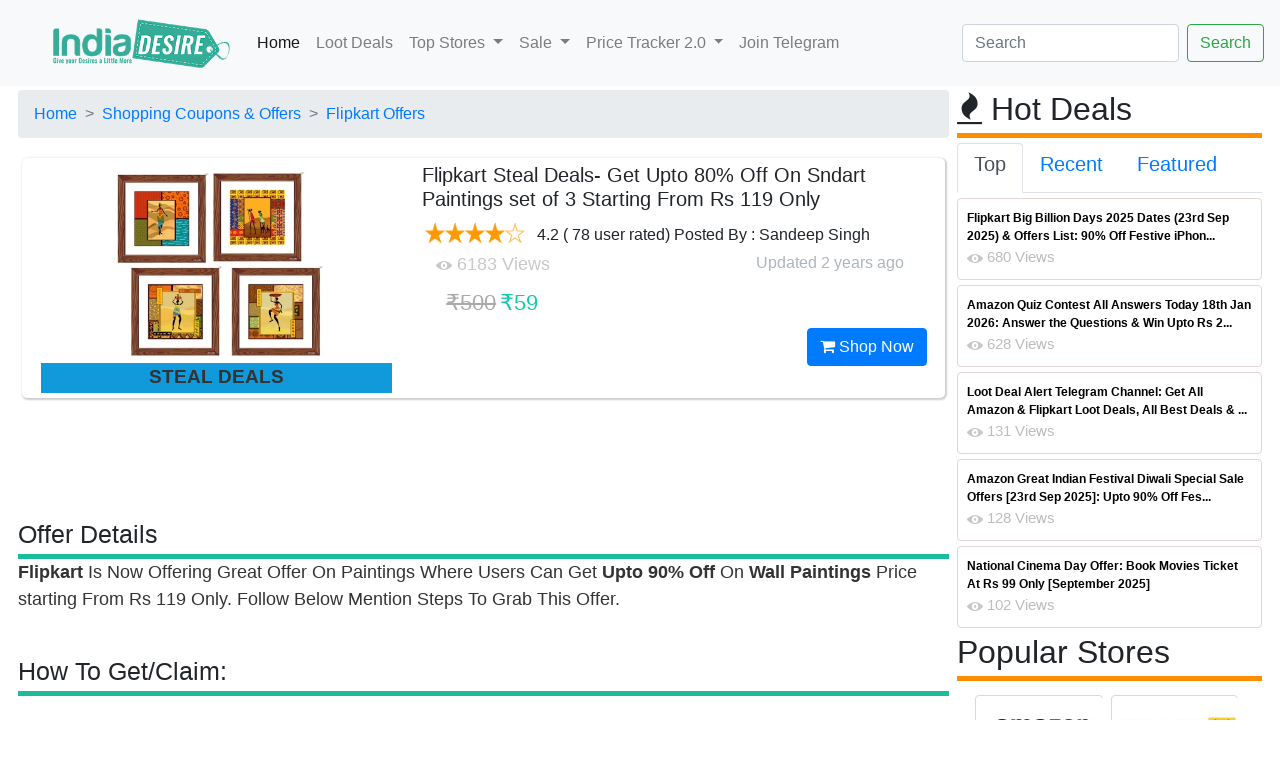

--- FILE ---
content_type: text/html; charset=utf-8
request_url: https://indiadesire.com/flipkart-steal-deal-get-upto-95-off-on-destudio-paintings-17798/
body_size: 78811
content:


<!doctype html>

<html lang="en" xmlns="http://www.w3.org/1999/xhtml" xmlns:og="http://ogp.me/ns#" xmlns:fb="http://ogp.me/ns/fb#">

<head id="Head1"><link rel="dns-prefetch" href="https://cdnjs.cloudflare.com/" /><link rel="dns-prefetch" href="https://cdn.jsdelivr.net/" /><link rel="dns-prefetch" href="https://fonts.googleapis.com/" /><link rel="dns-prefetch" href="https://assets.indiadesire.com/" /><meta name="viewport" content="width=device-width, initial-scale=1.0" /><meta property="fb:app_id" content="157448067752868" /><meta name="language" content="English" /><meta http-equiv="Access-Control-Allow-Origin" content="*" /><meta http-equiv="content-language" content="en" /><meta name="alexaVerifyID" content="2j-kC38THc7lhbb-husyLojx3X0" /><meta name="charset" content="utf-8" /><meta http-equiv="content-Type" content="text/html; charset=UTF-8" /><meta name="msvalidate.01" content="9437E213653B32F38FC972B1683347ED" /><link rel="stylesheet" href="https://cdnjs.cloudflare.com/ajax/libs/font-awesome/4.7.0/css/font-awesome.min.css" async="" defer="" /><link rel="stylesheet" href="https://indiadesire.com/assets/owl.carousel.min.css" async="" defer="" /><link rel="stylesheet" href="https://indiadesire.com/assets/bootstrap.min.css" async="" defer="" /><link rel="stylesheet" href="https://assets.indiadesire.com/assets/owl.theme.default.min.css" async="" defer="" />

	<script type="application/ld+json">
{
  "@context": "https://schema.org",
  "@type": "WebSite",
  "url": "https://indiadesire.com/",
  "name" : "India Desire",
  "potentialAction": {
    "@type": "SearchAction",
    "target": "https://indiadesire.com/search?q={search_term_string}",
    "query-input": "required name=search_term_string"
  }
}
</script>
<script>
			function validateForm() {
					const input = document.getElementById("q").value;
					const regex = /<\/?script[^>]*>/gi; // Simple regex to detect <script> tags

					if (regex.test(input)) {
							alert("Invalid input detected!");
							return false;
					}

					return true;
			}
	</script>

 <script type="application/ld+json">
    {
      "@context": "https://schema.org",
      "@type": "Organization",
      "url": "https://indiadesire.com",
      "logo": "https://assets.indiadesire.com/images/idlogo.jpg",
       "contactPoint" : [{
    "@type" : "ContactPoint",
    "telephone" : "+91-9532443000",
    "contactType" : "customer service",
    "areaServed" : "IN",
    "availableLanguage" : [
      "English",
      "Hindi"
    ]
  }],
  "sameAs" : [
    "https://www.facebook.com/indiasdesire",
    "https://twitter.com/IndiaDesire",
    "https://plus.google.com/+Indiadesireofficials",
    "https://www.linkedin.com/company/india-desire"
  ]
    }
    </script>

<script type="module">
import 'https://cdn.jsdelivr.net/npm/@pwabuilder/pwaupdate';

const el = document.createElement('pwa-update');
document.body.appendChild(el);

</script>

<link href="https://fonts.googleapis.com/css?family=Ubuntu" rel="stylesheet" type="text/css" defer="" async="" /><link href="/assets/indiadesire.css" rel="stylesheet" type="text/css" defer="" async="" /><title>
	Flipkart Steal Deals- Get Upto 80% Off On Sndart Paintings set of 3 Starting From Rs 119 Only 
</title><link href="https://assets.indiadesire.com/indiadesire.xml" rel="search" title="indiadesire.com" type="application/opensearchdescription+xml" />

<!-- Copy the <script> tag into your own page(s) for the snow effect. That is all! (No CSS etc. is needed)
<script src="https://indiadesire.com/snowstorm-min.js"></script>
 -->


<link rel="apple-touch-icon" sizes="180x180" href="https://assets.indiadesire.com/icons/apple-touch-icon.png" /><link rel="icon" type="image/png" sizes="192x192" href="https://assets.indiadesire.com/icons/android-chrome-192x192.png" /><link rel="icon" type="image/png" sizes="32x32" href="https://assets.indiadesire.com/icons/favicon-32x32.png" /><link rel="icon" type="image/png" sizes="16x16" href="https://assets.indiadesire.com/icons/favicon-16x16.png" /><link rel="manifest" href="https://indiadesire.com/manifest.json" /><meta name="msapplication-TileColor" content="#0AC597" /><meta name="msapplication-TileImage" content="https://assets.indiadesire.com/icons/ms-icon-144x144.png" /><meta name="theme-color" content="#0AC597" />

<script src="https://cdn.jsdelivr.net/npm/chart.js"></script>
<!-- End Facebook Pixel Code -->
<!-- Global site tag (gtag.js) - Google Analytics-->
<script async src="https://www.googletagmanager.com/gtag/js?id=G-XC42C7ZL5K"></script>
<script>
  window.dataLayer = window.dataLayer || [];
  function gtag(){dataLayer.push(arguments);}
  gtag('js', new Date());

  gtag('config', 'G-XC42C7ZL5K');
</script>
<!-- Meta Pixel Code -->
<script>
  !function(f,b,e,v,n,t,s)
  {if(f.fbq)return;n=f.fbq=function(){n.callMethod?
  n.callMethod.apply(n,arguments):n.queue.push(arguments)};
  if(!f._fbq)f._fbq=n;n.push=n;n.loaded=!0;n.version='2.0';
  n.queue=[];t=b.createElement(e);t.async=!0;
  t.src=v;s=b.getElementsByTagName(e)[0];
  s.parentNode.insertBefore(t,s)}(window, document,'script',
  'https://connect.facebook.net/en_US/fbevents.js');
  fbq('init', '208006415207552');
  fbq('track', 'PageView');
</script>
<noscript><img height="1" width="1" style="display:none"
  src="https://www.facebook.com/tr?id=208006415207552&ev=PageView&noscript=1"
/></noscript>
<!-- End Meta Pixel Code -->
<script type="module">
  import { initializeApp } from "https://www.gstatic.com/firebasejs/11.7.1/firebase-app.js";
  import { getMessaging, getToken, onMessage } from "https://www.gstatic.com/firebasejs/11.7.1/firebase-messaging.js";

  // Your Firebase config
  const firebaseConfig = {
    apiKey: "AIzaSyB5PBH8Gqemz_9gzLo_HwnoXnmo3NHR86g",
    authDomain: "indiadesire-1181.firebaseapp.com",
    databaseURL: "https://indiadesire-1181.firebaseio.com",
    projectId: "indiadesire-1181",
    storageBucket: "indiadesire-1181.appspot.com",
    messagingSenderId: "689098948634",
		appId: "1:689098948634:web:235bc1781db7a197fed1a3"
  };

  const app = initializeApp(firebaseConfig);
  const messaging = getMessaging(app);

  Notification.requestPermission().then(permission => {
    if (permission === 'granted') {
      return getToken(messaging, {
        vapidKey: "BGc2GidWZxOvOvXA141Wo4pp8qMlrSVreMUe_FfaSvzVIYBUjwg-vwsTbih-9Uh7zupIEr9nAXiBxl7X8DIKIXA"
      });

    } else {
      throw new Error("Notification Permission not granted");
    }
  }).then(token => {
console.log("token is : " + token);
			//TokenElem.innerHTML = "token is : " + token
var xhttp = new XMLHttpRequest();
xhttp.onreadystatechange = function() {
if (this.readyState == 4 && this.status == 200) {
console.log(this.responseText);
}
};
xhttp.open("GET", "https://indiadesire.com/api/fcmpush?token="+token, true);
// xhttp.setRequestHeader("Origin", "https://indiadesire.com");
xhttp.send('');

	}).catch(err => {
    console.error("Error getting token", err);
  });

  // Optional: Handle messages when app is in foreground
  onMessage(messaging, (payload) => {
	console.log("Message received. ", payload);
const notificationTitle = payload.notification.title;
const notificationOptions = {
body: payload.notification.body,
icon: payload.notification.icon,
};

if (!("Notification" in window)) {
console.log("This browser does not support system notifications");
}
// Let's check whether notification permissions have already been granted
else if (Notification.permission === "granted") {
//appendMessage(payload);
// If it's okay let's create a notification
var notification = new Notification(notificationTitle,notificationOptions);
notification.onclick = function(event) {
		event.preventDefault(); // prevent the browser from focusing the Notification's tab
		window.open(payload.fcmOptions.link , '_blank');
		notification.close();
}
}
});
</script>
<meta name="description" content="Flipkart Is Now Offering Great Offer On Paintings Where Users Can Get Upto 90% Off On Wall Paintings Price starting From Rs 119 Only. Follow Below Mention Steps To Grab This Offer." /><meta name="title" content="Flipkart Steal Deals- Get Upto 80% Off On Sndart Paintings set of 3 Starting From Rs 119 Only " /><meta property="og:title" content="Flipkart Steal Deals- Get Upto 80% Off On Sndart Paintings set of 3 Starting From Rs 119 Only " /><meta property="og:image" content="https://assets.indiadesire.com/images/Destudio%20Paintings.jpg" /><meta property="og:description" content="10/25/2023 10:57:32 AM Flipkart Is Now Offering Great Offer On Paintings Where Users Can Get Upto 90% Off On Wall Paintings Price starting From Rs 119 Only. Follow Below Mention Steps To Grab This Offer." /><meta property="og:url" content="https://indiadesire.com/flipkart-steal-deal-get-upto-95-off-on-destudio-paintings-17798/" /><meta property="og:type" content="article" /><meta property="article:section" content="flipkart" /><meta property="article:published_time" content="2023-10-25T10:57:32+00:00" /><meta property="article:modified_time" content="2023-10-25T10:57:32+00:00" /><meta property="og:updated_time" content="2023-10-25T10:57:32+00:00" /></head>


<body id="top" class="branding" >
  <nav class="navbar sticky-top navbar-expand-lg navbar-light bg-light">
  <a class="navbar-brand" href="/"><img class="logo" alt="india desire logo"   src="https://assets.indiadesire.com/logos/IndiaDesire-New-Logo-mobile.png" festsrc="https://assets.indiadesire.com/logos/festive/diwali_new.png" idsrc="https://assets.indiadesire.com/logos/festive/IF.png" /></a>
  <button class="navbar-toggler" type="button" data-toggle="collapse" data-target="#navbarSupportedContent" aria-controls="navbarSupportedContent" aria-expanded="false" aria-label="Toggle navigation">
    <span class="navbar-toggler-icon"></span>
  </button>

  <div class="collapse navbar-collapse" id="navbarSupportedContent">
    <ul class="navbar-nav mr-auto">
      <li class="nav-item active">
        <a class="nav-link" href="/">Home <span class="sr-only"></span></a>
      </li>
      <li class="nav-item">
        <a class="nav-link" href="/lootdeals">Loot Deals</a>
      </li>
      <li class="nav-item dropdown">
        <a class="nav-link dropdown-toggle" href="#" id="navbarDropdown" role="button" data-toggle="dropdown" aria-haspopup="true" aria-expanded="false">
          Top Stores
        </a>
        <div class="dropdown-menu" aria-labelledby="navbarDropdown">
          <a class="dropdown-item" href="/store/shopping-offers/flipkart/">Flipkart</a>
          <a class="dropdown-item" href="/store/shopping-offers/amazon/">Amazon</a>
          <div class="dropdown-divider"></div>
          <a class="dropdown-item" href="/store/shopping-offers/jiomart/">Jiomart</a>
        </div>
      </li>
      <li class="nav-item dropdown">
				<a class="nav-link dropdown-toggle" href="#" id="navbarDropdown1" role="button" data-toggle="dropdown" aria-haspopup="true" aria-expanded="false">
					Sale
				</a>
				<div class="dropdown-menu" aria-labelledby="navbarDropdown1">
					<a class="dropdown-item" href="/amazon-great-indian-sale-11231/">Amazon Great Indian Sale 2024</a>
					<a class="dropdown-item" href="/flipkart-big-billion-days-10584/">Flipkart Big Billion Days</a>
				</div>

      </li>
			<li class="nav-item dropdown">
				<a class="nav-link dropdown-toggle" href="#" id="navbarDropdown2" role="button" data-toggle="dropdown" aria-haspopup="true" aria-expanded="false">
					Price Tracker 2.0
				</a>
				<div class="dropdown-menu" aria-labelledby="navbarDropdown2">
					<a class="dropdown-item" target="_blank" href="https://chrome.google.com/webstore/detail/price-tracker-20-price-gr/khmkmdkfllphcbkbkgflononijbkdgff">For Chrome Desktop Browser</a>
					<a class="dropdown-item" target="_blank" href="https://microsoftedge.microsoft.com/addons/detail/price-tracker-auto-buy/mbcinachbaphjiaoafkooijmnkgpabim">For Microsoft Edge Browser</a>
				</div>
			</li>
			<li class="nav-item">
				<a class="nav-link" href="https://t.me/idoffers">Join Telegram</a>
			</li>


    </ul>
    <form class="form-inline my-2 my-lg-0" action="/search" method="get" enctype="multipart/form-data" id="MyUploadForm"  onsubmit="return validateForm()">
      <input class="form-control mr-sm-2" type="text" id="q" name="q" placeholder="Search" aria-label="Search">
      <input type="submit" class="btn btn-outline-success my-2 my-sm-0" value="Search">
    </form>
  </div>
</nav>





    <form method="post" action="/flipkart-steal-deal-get-upto-95-off-on-destudio-paintings-17798/" id="form2">
<div class="aspNetHidden">
<input type="hidden" name="__EVENTTARGET" id="__EVENTTARGET" value="" />
<input type="hidden" name="__EVENTARGUMENT" id="__EVENTARGUMENT" value="" />
<input type="hidden" name="__VIEWSTATE" id="__VIEWSTATE" value="/[base64]/[base64]/[base64]/[base64]////8PZAUuY3RsMDAkY3RsMDAkQ29udGVudFBsYWNlSG9sZGVyMSRHcmlkVmlld1JlY2VudA8UKwAOZGRkZGRkZDwrAAUAAgVkZGRmAv////8PZAUvY3RsMDAkY3RsMDAkQ29udGVudFBsYWNlSG9sZGVyMSRHcmlkVmlld1RvcERlYWwPFCsADmRkZGRkZGQ8KwAFAAIFZGRkZgL/////D2T8/vRfYChNcd1/immEcA6GGMN93A==" />
</div>

<script type="text/javascript">
//<![CDATA[
var theForm = document.forms['form2'];
if (!theForm) {
    theForm = document.form2;
}
function __doPostBack(eventTarget, eventArgument) {
    if (!theForm.onsubmit || (theForm.onsubmit() != false)) {
        theForm.__EVENTTARGET.value = eventTarget;
        theForm.__EVENTARGUMENT.value = eventArgument;
        theForm.submit();
    }
}
//]]>
</script>


<script src="/WebResource.axd?d=dkxrGX3HZi7PkAHcvKvD9HtlgX-AvOB-0kPGHwUiJzaIWU8BkIa4l9XAJlYsKwp8Pv8B9VxAX86f7nZgjmCczGm3qig1&amp;t=638259560771233176" type="text/javascript"></script>


<script src="/ScriptResource.axd?d=JXBtmeWK8bIEWvxJLLVeH54BsvO9PQ4sRGEauONo5ga-tKIVaao_nLBVN15iYeiXJg2eNL1ACoyX56xSSVkWY_ynebdFtYek3Nw2GuzttorxhQAUAo_c5AxEGGuMrMo67T2JCg2&amp;t=23c9c237" type="text/javascript"></script>
<script src="/ScriptResource.axd?d=w0ZGBauy3SFkd28LSSQRIpq-uQFw6j_Lfl6yksWpJO339vQZok5UD9SKjTziXzSB7sZjE6uPCUzkxxsVUIJsg6HY_GmYrm6A51b0EMlTFhK1y1ts6cTNlaskN5anxIoHS1_qow2&amp;t=23c9c237" type="text/javascript"></script>
<script src="/ScriptResource.axd?d=F2uowX0HtBpcAdqtL1Iw-O2kUgM-6OdrfYV0n6VjKcFahxvUxf6Ut8naKvJRxF8IVi9PpmUwGoFQJuhEuukwUfz7k38-cQ093R05Ax_2tXClqmmPj-ZryDODidUbxLrTGUlqpo_yuUYLmFw6BYzG1jI_-4o1&amp;t=23c9c237" type="text/javascript"></script>
<script src="/ScriptResource.axd?d=rR2-BxrFGxSKC86ZW5YeKhMZIaAtsvrnpFPU1ps9EbYrlkR_o9s5wfGLGpP6s7uwKkLLNFTVQOmk2hlRdxLb7DGAq_QewN-6NHjTCDAsgSDwtr1Qqw34d3Fv3KV_fOyxBGm0OQ2&amp;t=23c9c237" type="text/javascript"></script>
<div class="aspNetHidden">

	<input type="hidden" name="__VIEWSTATEGENERATOR" id="__VIEWSTATEGENERATOR" value="8C61B58F" />
	<input type="hidden" name="__SCROLLPOSITIONX" id="__SCROLLPOSITIONX" value="0" />
	<input type="hidden" name="__SCROLLPOSITIONY" id="__SCROLLPOSITIONY" value="0" />
	<input type="hidden" name="__EVENTVALIDATION" id="__EVENTVALIDATION" value="/wEdAAIKMniwOyH5Rdim1nbEBAhG/O6pEgloHIqxR9cVKL43Q9aCX9Md913zusjrImekfJ6yUPQl" />
</div>

      

 <div class="container-fluid ">
 <div class="row">
 <div class="col-xl-9 p-1">
   
<script type="text/javascript" src="https://assets.indiadesire.com/js/scrollsaver.min.js"></script>
  <script type="text/javascript">
//<![CDATA[
Sys.WebForms.PageRequestManager._initialize('ctl00$ctl00$ContentPlaceHolder1$ContentPlaceHolder1$MainScriptManager', 'form2', [], [], [], 90, 'ctl00$ctl00');
//]]>
</script>


	 <style type="text/css">
   .bankofffer1 {
width: 98%;
    margin: 0 auto;
    height: 20px;
    color: #001ef1;
    font-size: 11px;
    border-bottom: 1px solid #e5e5e5;
    letter-spacing: -.2px;
    font-weight: bold;
    display: inline-block;
    margin-left: 3px;
text-align: center;

}
.saleStatusbds {
    position: relative;
    top: -65%;
    bottom: 10px;
    margin: 0 auto;
    left: -37%;
    width: 40%;
    text-align: right;
    opacity: 1;
}
.saleStatus {
    position: relative;
    top: -75%;
    bottom: 10px;
    margin: 0 auto;
    left: -37%;

    width: 40%;
    text-align: right;
    opacity: 1;
}
.saleStatus1 {
    position: relative;
    top: -72%;
    bottom: 10px;
    margin: 0 auto;
    left: -35%;

    width: 30%;
    text-align: right;
    opacity: 1;
}
.saleStatus4 {
    position: relative;
    top: -80px;
    bottom: 10px;
    margin: 0 auto;
    left: -50px;

    width: 50%;
    text-align: right;
    opacity: 0.8;
}
.saleStatus5 {
    position: relative;
    top: -90px;
    bottom: 10px;
    margin: 0 auto;
    left: -36%;
    background: rgba(255,255,255,0.45);
    width: 32%;
    text-align: right;
    opacity: 0.8;
}
	 	.s_specs_box li.s_lv_1 {
    overflow: hidden;
    padding: 5px 5px 0 5px;
    border-bottom: 1px solid #eee;
}
.s_specs_box ul li {
    display: block !important;
    margin: 0;
    padding: 4px 7px !important;
}
.s_specs_box ul li.s_lv_1:hover {
    background: #FFE38A;
}
.s_specs_box ul {
    background: #f9f9f9;
    background: none;
    padding: 0;
    margin: 0;
    border: 1px solid #dadada;
    font-style: normal;
    font-size: 13px;
    line-height: 18px;
}
.s_specs_box ul ul, .s_specs_box ul ul ul {
    border: none;
    margin: 0;
    padding: 0;
}
.s_specs_box ul.s_lv_1 {
    padding-left: 110px;
}

.s_specs_box li strong.s_lv_1, .s_specs_box strong.s_lv_2 {
    font-style: normal;
    color: #a93838;
    font-size: 13px;
    text-align: left;
}
.s_specs_box li strong.s_lv_1 {
    display: block;
    float: left;
    width: 100px;
    color: #226290;
    fone-weight:bold;
}
.s_specs_box {
    margin-bottom: 15px;
    padding: 1px;
    font-size: 13px;
    border: none;
}
.s_specs_box .htitle {
    font-family: 'Oswald','Open Sans Condensed',Arial,Helvetica,sans-serif;
    font-size: 22px;
    line-height: 30px;
    color: #484848;
    text-transform: uppercase;
    background: none;
    display: block;
    padding: 0px 10px 5px 0px;
    font-weight: normal;
}
.rightspecscol {


    text-align: left;
}
.rightspecscol
ul{background:url(//assets.indiadesire.com/css/specsbg.jpg) repeat-y top left}
.rightspecscol ul
ul{background:none}

.blankstar
{
background-image: url(https://assets.indiadesire.com/Rating/star-empty-lg.png);
width: 20px;
height: 20px;
background-size: 20px 20px;
}
.waitingstar
{
background-image: url(https://assets.indiadesire.com/Rating/half_star.png);
width: 16px;
height: 16px;
}
.shiningstar
{
background-image: url(https://assets.indiadesire.com/Rating/star-fill-lg.png);
width: 20px;
height: 20px;
background-size: 20px 20px;
}

table#lightdeal tr td
{
border:none;
}
table#lightdeal tr td:nth-child(1) a
{
color:#009E78;
font-weight:bold;
}
table#lightdeal tr td:nth-child(2) div a
{
color:#27cda5;
}
.button {

}
#banner :last-child {
    margin-bottom: 0;
}
.button{
    background-color: #e0555a;
    color: #fff!important;
}
.button {
    font-size: 1em;
    height: 3.5em;
    line-height: 3.5em;
    padding: 0 2.25em;
}
.button {
    -moz-appearance: none;
    -webkit-appearance: none;
    -o-appearance: none;
    -ms-appearance: none;
    appearance: none;
    -moz-transition: background-color .2s ease-in-out,color .2s ease-in-out;
    -webkit-transition: background-color .2s ease-in-out,color .2s ease-in-out;
    -o-transition: background-color .2s ease-in-out,color .2s ease-in-out;
    -ms-transition: background-color .2s ease-in-out,color .2s ease-in-out;
    transition: background-color .2s ease-in-out,color .2s ease-in-out;
   background-color: #ff5722;
    border-radius: .5em;
    border: 1px solid rgba(144,144,144,.25)!important;
     border-color: #fff!important;
    color: #fff!important;
    cursor: pointer;
    display: inline-block;
    font-size: .8em;
    font-weight: 700;
    height: 3.5em;
    letter-spacing: .1em;
    line-height: 3.5em;
    overflow: hidden;
    padding: 0 2em;
    text-align: center;
    text-decoration: none;
    text-overflow: ellipsis;
    text-transform: uppercase;
    white-space: nowrap;
}
		 .button:hover
		 {
			 background-color: #9c27b0;
		 }
#img_f194_0 {
    margin-top: -6px;
    vertical-align: middle;
    padding: 7px;
    height: 57px;
}
</style>


	<script type="text/javascript" language="javascript">

	    function toggle_visibility(id,id1,url,color) {
       var e = document.getElementById(id);
			 var abcoupon=id.replace("546","");
			  const el = document.createElement('textarea');
  el.value = abcoupon;
  document.body.appendChild(el);
  el.select();
  document.execCommand('copy');
  document.body.removeChild(el);

	    var appBanners = document.getElementsByClassName(id1), i;

for (var i = 0; i < appBanners.length; i ++) {
    appBanners[i].style.visibility='visible';

}
 var appBanners2 = document.getElementsByClassName(color), i;

for (var i = 0; i < appBanners2.length; i ++) {

	appBanners2[i].style.backgroundColor='#277DCD';
}
 var appBanners1 = document.getElementsByClassName(id), i;

for (var i = 0; i < appBanners1.length; i ++) {
    appBanners1[i].style.visibility='hidden';
}



    }
	function toggle_visibility1(id) {
       var e = document.getElementById(id);

          e.style.display = 'block';
    }
 $('.addCoupon').click(function(){
    var $this = $(this), $coupon = $this.siblings('div.coupon');

    $coupon.fadeIn(500);
	 document.getElementById('coupon1').style.visibility = "hidden";
    $('.addCoupon').hide();

    $('.applyCoupn').show();

})

</script>
	<span id="ContentPlaceHolder1_ContentPlaceHolder1_lblNav"><ul class="breadcrumb" itemscope itemtype="http://schema.org/BreadcrumbList"><li class="breadcrumb-item" ><a   href="/" style="z-index:4">Home</a> </li><li class="breadcrumb-item" itemprop="itemListElement" itemscope itemtype="http://schema.org/ListItem"><a  itemprop="item" href="https://indiadesire.com/store/shopping-offers/" style="z-index:3">Shopping Coupons & Offers</a>  <span itemprop="name" content="Shopping Coupons & Offers"></span><meta itemprop="position" content="1" /></li><li class="breadcrumb-item" itemprop="itemListElement" itemscope itemtype="http://schema.org/ListItem"><a  itemprop="item" href="https://indiadesire.com/store/shopping-offers/flipkart/" style="z-index:2">Flipkart Offers</a>  <span itemprop="name" content="Flipkart Offers"></span><meta itemprop="position" content="2" /></li></ul></span>


  <div class="col-md-12 container-fluid p-1" >

  <div class="detail-block " >

  <div class="row" >

  					     <div class="col-xs-12 col-sm-6 col-md-5">
      <div class="product-item-holder size-big single-product-gallery small-gallery" style="text-align: center;display: block;    max-height: 230px;">
        <a id="ContentPlaceHolder1_ContentPlaceHolder1_urlnav" href="https://indiadesire.com/Redirect?redirect=https://www.flipkart.com/home-decor/paintings-posters/paintings/sndart~brand/pr?sid=arb%2Cbga%2Cmmf&amp;marketplace=FLIPKART&amp;otracker=product_breadCrumbs_SNDArt+Paintings&amp;sort=price_asc&amp;p%5B%5D=facets.fulfilled_by%255B%255D%3DPlus%2B%2528FAssured%2529" target="_blank"><img id="ContentPlaceHolder1_ContentPlaceHolder1_Image1" class=" lazyload img-fluid maxheight" title="India Desire : Flipkart Steal Deals- Get Upto 80% Off On Sndart Paintings set of 3 Starting From Rs 119 Only " alt="India Desire : Flipkart Steal Deals- Get Upto 80% Off On Sndart Paintings set of 3 Starting From Rs 119 Only " onerror="this.onerror=null;this.src=&#39;https://assets.indiadesire.com/data/Preloader_3.gif&#39;" data-src="https://assets.indiadesire.com/images/Destudio Paintings.jpg" data-small-src="https://assets.indiadesire.com/images/Destudio Paintings.jpg" src="https://assets.indiadesire.com/data/gears.svg" /></a>
</div>
<div id="ContentPlaceHolder1_ContentPlaceHolder1_stat1" Style="width:100%;height:30px;background-color:#109adc;" class="text-center">


<span id="ContentPlaceHolder1_ContentPlaceHolder1_Stat" style="color:#333333;font-size:14pt;font-weight:bold;">STEAL DEALS</span>

</div>
  </div><!-- /.gallery-holder -->
  					<div class="col-sm-6 col-md-7 product-info-block">
  						<div class="product-info">
  						  <span id="ContentPlaceHolder1_ContentPlaceHolder1_lblTitle"><h1>Flipkart Steal Deals- Get Upto 80% Off On Sndart Paintings set of 3 Starting From Rs 119 Only </h1></span>

  							<div class="rating-reviews m-t-20">
  								<div class="row">
                                  <div class="col-lg-12 p-1">
                                    <div id="ContentPlaceHolder1_ContentPlaceHolder1_Rating1">
	<input type="hidden" name="ctl00$ctl00$ContentPlaceHolder1$ContentPlaceHolder1$Rating1_RatingExtender_ClientState" id="ContentPlaceHolder1_ContentPlaceHolder1_Rating1_RatingExtender_ClientState" value="4" />
                                <a href="javascript:void(0)" id="ContentPlaceHolder1_ContentPlaceHolder1_Rating1_A" title="4" style="text-decoration:none"><span id="ContentPlaceHolder1_ContentPlaceHolder1_Rating1_Star_1" class="blankstar shiningstar" style="float:left;">&nbsp;</span><span id="ContentPlaceHolder1_ContentPlaceHolder1_Rating1_Star_2" class="blankstar shiningstar" style="float:left;">&nbsp;</span><span id="ContentPlaceHolder1_ContentPlaceHolder1_Rating1_Star_3" class="blankstar shiningstar" style="float:left;">&nbsp;</span><span id="ContentPlaceHolder1_ContentPlaceHolder1_Rating1_Star_4" class="blankstar shiningstar" style="float:left;">&nbsp;</span><span id="ContentPlaceHolder1_ContentPlaceHolder1_Rating1_Star_5" class="blankstar blankstar" style="float:left;">&nbsp;</span></a>
</div>&nbsp;&nbsp;<span id="ContentPlaceHolder1_ContentPlaceHolder1_LabelRate">  4.2 ( 78 user rated) Posted By : Sandeep Singh</span>
                                      </div>
  								</div><!-- /.row -->
  							</div><!-- /.rating-reviews -->

  							<div class="stock-container info-container m-t-10">
  								<div class="row">
                                  <div class="col-lg-12 ">
                                    <img src="https://assets.indiadesire.com/images/eyen.png" /><span id="ContentPlaceHolder1_ContentPlaceHolder1_lblViews" class="views" style="font-size:18px;"> 6183 Views</span>
                              			<span id="ContentPlaceHolder1_ContentPlaceHolder1_ForPriceGraph" class="ForPriceGraph" showgraph="0" storeid="0" productid="" ptitle="Flipkart Steal Deals- Get Upto 80% Off On Sndart Paintings set of 3 Starting From Rs 119 Only " cprice="59" style="font-size:18px;"></span>
                                    <div style="float:right">
                                      <span id="ContentPlaceHolder1_ContentPlaceHolder1_PostedBy"></span>&nbsp;&nbsp;
                                      <span id="ContentPlaceHolder1_ContentPlaceHolder1_Date1" style="color:#ADB5BD;"><time class="entry-date" itemprop="dateModified" datetime="2023-10-25T10:57:32+00:00" title="Wednesday, 25 October 2023 10:57 AM">Updated 2 years ago</time></span>&nbsp;&nbsp;<span id="ContentPlaceHolder1_ContentPlaceHolder1_Time1"></span>
                                      </div>
                                      </div>
  								</div><!-- /.row -->
  							</div><!-- /.stock-container -->



  							<div class="price-container info-container m-t-20">
  								<div class="row">


  									<div class="col-sm-12 col-xs-12 col-md-12 col-lg-12">
  										<div class="price-box">
                        <span id="ContentPlaceHolder1_ContentPlaceHolder1_coupond" style="color:Blue;font-size:12pt;"> </span>
                    
                        <span id="ContentPlaceHolder1_ContentPlaceHolder1_price" style="color:#003300;font-size:18px;"></span>
                        <span id="ContentPlaceHolder1_ContentPlaceHolder1_OldPrice" class="coupon price-strike">&#8377;500</span>
                        <span id="ContentPlaceHolder1_ContentPlaceHolder1_price1" style="color:#003300;font-size:18px;"></span>
                        <span id="ContentPlaceHolder1_ContentPlaceHolder1_NewPrice" class=" price">&#8377;59</span><br />
  										</div>
  									</div>



  								</div><!-- /.row -->
  							</div><!-- /.price-container -->

  							<div class="quantity-container info-container">
  								<div class="row" style="float: right;">

                    <a id="ContentPlaceHolder1_ContentPlaceHolder1_urlnavshopnow" class="btn btn-primary" href="https://indiadesire.com/Redirect?redirect=https://www.flipkart.com/home-decor/paintings-posters/paintings/sndart~brand/pr?sid=arb%2Cbga%2Cmmf&amp;marketplace=FLIPKART&amp;otracker=product_breadCrumbs_SNDArt+Paintings&amp;sort=price_asc&amp;p%5B%5D=facets.fulfilled_by%255B%255D%3DPlus%2B%2528FAssured%2529" target="_blank">

                                  <i class="fa fa-shopping-cart inner-right-vs"></i> Shop Now
                              </a>



  								</div><!-- /.row -->
  							</div><!-- /.quantity-container -->






  						</div><!-- /.product-info -->
  					</div><!-- /.col-sm-7 -->

  				</div>

        </div>
    </div>
    <div class="text-center" style="max-height:100px;margin-top:10px;margin-bottom:10px">
      <!-- CM_ID_TOP_RSPV -->
      <ins class="adsbygoogle"
           style="display:inline-block;width:728px;height:90px"
           data-ad-client="ca-pub-6160105312377461"
           data-ad-slot="8558793240"></ins>


      </div>



<div class="detail-block1 " >
	<span id="ContentPlaceHolder1_ContentPlaceHolder1_articleMark"></span>
  <div class="fancy-title title-bottom-border">
 						<h4 style="font-size:25px">Offer Details</h4>
 					</div>
<span id="ContentPlaceHolder1_ContentPlaceHolder1_OfferD" style="color:#333333;font-size:18px;"><p><strong>Flipkart</strong> Is Now Offering Great Offer On Paintings Where Users Can&nbsp;Get <strong>Upto 90% Off</strong> On <strong>Wall Paintings</strong>&nbsp;Price starting From Rs 119 Only. Follow Below Mention Steps To Grab This Offer.</p></span>
<span id="ContentPlaceHolder1_ContentPlaceHolder1_SpecsD" style="color:#333333;font-size:18px;"></span>


<span id="ContentPlaceHolder1_ContentPlaceHolder1_OfferD2" style="color:#333333;font-size:18px;"></span>
<span id="ContentPlaceHolder1_ContentPlaceHolder1_LocPriceGraph" style="color:#333333;font-size:18px;"></span>
<br>
<div class="fancy-title title-bottom-border">
          <h4 style="font-size:25px">How To Get/Claim:</h4>
        </div>
  <br />
      <span id="ContentPlaceHolder1_ContentPlaceHolder1_htc" style="color:#333333;font-size:18px;"><ul>
<li>Visit On&nbsp;<span style="text-decoration: underline; color: #0000ff;"><strong><a target=_blank href="https://indiadesire.com/Redirect?redirect=https://www.flipkart.com/home-decor/paintings-posters/paintings/sndart~brand/pr?sid=arb%2Cbga%2Cmmf&amp;marketplace=FLIPKART&amp;otracker=product_breadCrumbs_SNDArt+Paintings&amp;sort=price_asc&amp;p%5B%5D=facets.fulfilled_by%255B%255D%3DPlus%2B%2528FAssured%2529" style="color: #0000ff; text-decoration: underline;">Sndart Paintings</a></strong></span></li>
<li>&nbsp;<span style="color: #0000ff;"><strong><a target=_blank href="https://indiadesire.com/Redirect?redirect=https://www.flipkart.com/home-decor/paintings-posters/paintings/indianara~brand/pr?sid=arb%2Cbga%2Cmmf&amp;marketplace=FLIPKART&amp;otracker=product_breadCrumbs_Indianara+Paintings&amp;sort=price_asc" target="_blank" rel="noopener" style="color: #0000ff;">Wall Paintings From Rs 59</a></strong></span></li>
<li>Select Your Design</li>
<li>Add-In Cart</li>
<li>Select Shipping Address</li>
<li>place your order</li>
</ul></span>
  <div style="font-size:22px;font-weight: 900;"> 📣 <em>IndiaDesire is now on Telegram. Click <a href="https://bit.ly/3ydnKHR" target="_blank" style="color: #d30e15;">here to join our channel (@idoffers)</a> and stay updated with the latest loot deals & offers</em></div>
  <span id="ContentPlaceHolder1_ContentPlaceHolder1_BrandSpcl" style="color:#333333;font-size:18px;"></span>
  <span id="ContentPlaceHolder1_ContentPlaceHolder1_RecommendDeals" style="color:#333300;font-size:22px;font-weight:bold;"></span>
    <span id="ContentPlaceHolder1_ContentPlaceHolder1_RecommendD" style="color:#333333;font-size:18px;"></span>
    <div class="fancy-title title-bottom-border">
              <h4 style="font-size:25px"><span id="ContentPlaceHolder1_ContentPlaceHolder1_Test" style="color:#006699;font-size:25px;font-weight:bold;">Raise Your Voice:</span></h4>
            </div>

		            <!-- link ad -->



<ins class="adsbygoogle"
     style="display:block"
     data-ad-client="ca-pub-6160105312377461"
     data-ad-slot="6251327948"
     data-ad-format="link"></ins>
<script>
(adsbygoogle = window.adsbygoogle || []).push({});
</script>
<span id="ContentPlaceHolder1_ContentPlaceHolder1_TestD" style="color:#333333;font-size:18px;"></span>


</div>


<script>



//For Graph Show
 var showgraph = parseInt($(".ForPriceGraph").attr('showgraph'));
 if(showgraph)
 {
 var d1 = document, s1 = d1.createElement('script');

s1.src = 'https://assets.indiadesire.com/js/assets/highchartsv5.js';

s1.setAttribute('async', 'async');
(d1.head || d1.body).appendChild(s1);

var s3 = d1.createElement('script');

s3.src = 'https://indiadesire.com/js/assets/IndiaDesire-v14.js';

s3.setAttribute('async', 'async');
(d1.head || d1.body).appendChild(s3);
 }

</script>





























</div>
<div  class="col-xl-3 p-1">
<div class="fancy-title1 title-bottom-border">
           <h2><i class="fa fa-fire" aria-hidden="true"></i>&nbsp;Hot Deals</h2>
         </div>
<ul class="nav nav-tabs" id="myTab1" role="tablist">
  <li class="nav-item" role="presentation">
    <a class="nav-link active" id="home-tab" data-toggle="tab" href="#home" role="tab" aria-controls="home" aria-selected="true"><h5>Top</h5></a>
  </li>
  <li class="nav-item" role="presentation">
    <a class="nav-link" id="profile-tab" data-toggle="tab" href="#profile" role="tab" aria-controls="profile" aria-selected="false"><h5>Recent</h5></a>
  </li>
  <li class="nav-item" role="presentation">
    <a class="nav-link" id="contact-tab" data-toggle="tab" href="#contact" role="tab" aria-controls="contact" aria-selected="false"><h5>Featured</h5></a>
  </li>
</ul>
<div class="tab-content" id="myTabContent1">
  <div class="tab-pane fade show active" id="home" role="tabpanel" aria-labelledby="home-tab">

      
                <div class="w-100 boxcard boxcard-root boxcard-rounded ">
                  <div class="row no-gutters">

                    <div class="col-12 col-xl-12 p-2">
                      <div class="card-body1">
                      <strong><a id="ContentPlaceHolder1_GridViewTopDeal_hlTitle_0" title="Click To Know More...." class="anchor" href="../flipkart-big-billion-days-10584/">Flipkart Big Billion Days 2025 Dates (23rd Sep 2025) & Offers List: 90% Off Festive iPhon...</a>  </strong>

                        <p class="card-text"><small class="text-muted"><img src="https://assets.indiadesire.com/images/eyen.png" alt='India Desire : Flipkart Big Billion Days 2025 Dates (23rd Sep 2025) & Offers List: 90% Off Festive iPhone Deals + Axis & ICICI Bank Cards Discount'/>&nbsp;<span id="ContentPlaceHolder1_GridViewTopDeal_lblViews_0" style="color:#BDBDBD;font-size:15px;">680 Views</span></small></p>
                      </div>
                    </div>
                  </div>
                </div>



                
                <div class="w-100 boxcard boxcard-root boxcard-rounded ">
                  <div class="row no-gutters">

                    <div class="col-12 col-xl-12 p-2">
                      <div class="card-body1">
                      <strong><a id="ContentPlaceHolder1_GridViewTopDeal_hlTitle_1" title="Click To Know More...." class="anchor" href="../amazon-quiz-time-contest-answers-today-18546/">Amazon Quiz Contest All Answers Today 18th Jan 2026: Answer the Questions & Win Upto Rs 2...</a>  </strong>

                        <p class="card-text"><small class="text-muted"><img src="https://assets.indiadesire.com/images/eyen.png" alt='India Desire : Amazon Quiz Contest All Answers Today 18th Jan 2026: Answer the Questions & Win Upto Rs 2500 Amazon Pay Balance'/>&nbsp;<span id="ContentPlaceHolder1_GridViewTopDeal_lblViews_1" style="color:#BDBDBD;font-size:15px;">628 Views</span></small></p>
                      </div>
                    </div>
                  </div>
                </div>



                
                <div class="w-100 boxcard boxcard-root boxcard-rounded ">
                  <div class="row no-gutters">

                    <div class="col-12 col-xl-12 p-2">
                      <div class="card-body1">
                      <strong><a id="ContentPlaceHolder1_GridViewTopDeal_hlTitle_2" title="Click To Know More...." class="anchor" href="../telegram-loot-deals-channel-price-error-amazon-flipkart-25102/">Loot Deal Alert Telegram Channel: Get All Amazon & Flipkart Loot Deals, All Best Deals & ...</a>  </strong>

                        <p class="card-text"><small class="text-muted"><img src="https://assets.indiadesire.com/images/eyen.png" alt='India Desire : Loot Deal Alert Telegram Channel: Get All Amazon & Flipkart Loot Deals, All Best Deals & Price Error Offers At One Place'/>&nbsp;<span id="ContentPlaceHolder1_GridViewTopDeal_lblViews_2" style="color:#BDBDBD;font-size:15px;">131 Views</span></small></p>
                      </div>
                    </div>
                  </div>
                </div>



                
                <div class="w-100 boxcard boxcard-root boxcard-rounded ">
                  <div class="row no-gutters">

                    <div class="col-12 col-xl-12 p-2">
                      <div class="card-body1">
                      <strong><a id="ContentPlaceHolder1_GridViewTopDeal_hlTitle_3" title="Click To Know More...." class="anchor" href="../amazon-great-indian-sale-11231/">Amazon Great Indian Festival Diwali Special Sale Offers [23rd Sep 2025]: Upto 90% Off Fes...</a>  </strong>

                        <p class="card-text"><small class="text-muted"><img src="https://assets.indiadesire.com/images/eyen.png" alt='India Desire : Amazon Great Indian Festival Diwali Special Sale Offers [23rd Sep 2025]: Upto 90% Off Festive Deals + Extra 10% Off With HDFC Bank Cards'/>&nbsp;<span id="ContentPlaceHolder1_GridViewTopDeal_lblViews_3" style="color:#BDBDBD;font-size:15px;">128 Views</span></small></p>
                      </div>
                    </div>
                  </div>
                </div>



                
                <div class="w-100 boxcard boxcard-root boxcard-rounded ">
                  <div class="row no-gutters">

                    <div class="col-12 col-xl-12 p-2">
                      <div class="card-body1">
                      <strong><a id="ContentPlaceHolder1_GridViewTopDeal_hlTitle_4" title="Click To Know More...." class="anchor" href="../national-cinema-day-offer-movies-ticket-at-rs-75-only-27686/">National Cinema Day Offer: Book Movies Ticket At Rs 99 Only [September 2025]</a>  </strong>

                        <p class="card-text"><small class="text-muted"><img src="https://assets.indiadesire.com/images/eyen.png" alt='India Desire : National Cinema Day Offer: Book Movies Ticket At Rs 99 Only [September 2025]'/>&nbsp;<span id="ContentPlaceHolder1_GridViewTopDeal_lblViews_4" style="color:#BDBDBD;font-size:15px;">102 Views</span></small></p>
                      </div>
                    </div>
                  </div>
                </div>



                

  </div>

  <div class="tab-pane fade" id="profile" role="tabpanel" aria-labelledby="profile-tab">
  
            <div class="w-100 boxcard boxcard-root boxcard-rounded ">
              <div class="row">

                <div class="col-12 col-xl-12 p-2">
                  <div class="card-body1">
                  <strong><a id="ContentPlaceHolder1_GridViewRecent_hlTitle_0" title="Click To Know More...." class="anchor" href="../amazon-quiz-time-contest-answers-today-18546/">Amazon Quiz Contest All Answers Today 18th Jan 2026: Answer the Questions & Win Upto Rs 2...</a>  </strong>

                    <p class="card-text"><small class="text-muted"><span id="ContentPlaceHolder1_GridViewRecent_discount_0">Posted 23 hours ago</span></small></p>
                  </div>
                </div>
              </div>
            </div>



            
            <div class="w-100 boxcard boxcard-root boxcard-rounded ">
              <div class="row">

                <div class="col-12 col-xl-12 p-2">
                  <div class="card-body1">
                  <strong><a id="ContentPlaceHolder1_GridViewRecent_hlTitle_1" title="Click To Know More...." class="anchor" href="../amazon-freedom-sale-offer-9339/">Amazon Great Republic Day Sale: Upto 80% Off Deals On Mobiles, Electronics & Fashion + Ex...</a>  </strong>

                    <p class="card-text"><small class="text-muted"><span id="ContentPlaceHolder1_GridViewRecent_discount_1">Posted 2 days ago</span></small></p>
                  </div>
                </div>
              </div>
            </div>



            
            <div class="w-100 boxcard boxcard-root boxcard-rounded ">
              <div class="row">

                <div class="col-12 col-xl-12 p-2">
                  <div class="card-body1">
                  <strong><a id="ContentPlaceHolder1_GridViewRecent_hlTitle_2" title="Click To Know More...." class="anchor" href="../flipkart-freedom-sale-9408/">Flipkart Republic Day Sale Starts 16th Jan 2026 : Upto 70% Off On Mobiles, Large Applianc...</a>  </strong>

                    <p class="card-text"><small class="text-muted"><span id="ContentPlaceHolder1_GridViewRecent_discount_2">Posted 2 days ago</span></small></p>
                  </div>
                </div>
              </div>
            </div>



            
            <div class="w-100 boxcard boxcard-root boxcard-rounded ">
              <div class="row">

                <div class="col-12 col-xl-12 p-2">
                  <div class="card-body1">
                  <strong><a id="ContentPlaceHolder1_GridViewRecent_hlTitle_3" title="Click To Know More...." class="anchor" href="../myntra-right-to-fashion-sale-13499/">Myntra Right To Fashion Sale: Get 50% To 80% Off On Wide Range Of Fashion [starts 9th Jan...</a>  </strong>

                    <p class="card-text"><small class="text-muted"><span id="ContentPlaceHolder1_GridViewRecent_discount_3">Posted last week</span></small></p>
                  </div>
                </div>
              </div>
            </div>



            
            <div class="w-100 boxcard boxcard-root boxcard-rounded ">
              <div class="row">

                <div class="col-12 col-xl-12 p-2">
                  <div class="card-body1">
                  <strong><a id="ContentPlaceHolder1_GridViewRecent_hlTitle_4" title="Click To Know More...." class="anchor" href="../bookmyshow-my-wallet-cashback-offers-9377/">Bookmyshow Offers: Buy 1 Ticket & Get 1 Free For Tu Meri Main Tera Main Tera Tu Meri Movie</a>  </strong>

                    <p class="card-text"><small class="text-muted"><span id="ContentPlaceHolder1_GridViewRecent_discount_4">Posted 2 weeks ago</span></small></p>
                  </div>
                </div>
              </div>
            </div>



            


  </div>
  <div class="tab-pane fade" id="contact" role="tabpanel" aria-labelledby="contact-tab">

  
            <div class="w-100 boxcard boxcard-root boxcard-rounded ">
              <div class="row no-gutters">

                <div class="col-12 col-xl-12 p-2">
                  <div class="card-body1">
                  <strong><a id="ContentPlaceHolder1_GridViewFeatured_hlTitle_0" title="Click To Know More...." class="anchor" href="../amazon-freedom-sale-offer-9339/">Amazon Great Republic Day Sale: Upto 80% Off Deals On Mobiles, Electronics & Fashion + Ex...</a>  </strong>

                    <p class="card-text"><small class="text-muted"><img src="https://assets.indiadesire.com/images/eyen.png" alt='India Desire : Amazon Great Republic Day Sale: Upto 80% Off Deals On Mobiles, Electronics & Fashion + Extra 10% Off On SBI Credit Cards [Starting 16th Jan 2026]'/>&nbsp;<span id="ContentPlaceHolder1_GridViewFeatured_lblViews_0" style="color:#BDBDBD;font-size:15px;">44415 Views</span></small></p>
                  </div>
                </div>
              </div>
            </div>



            
            <div class="w-100 boxcard boxcard-root boxcard-rounded ">
              <div class="row no-gutters">

                <div class="col-12 col-xl-12 p-2">
                  <div class="card-body1">
                  <strong><a id="ContentPlaceHolder1_GridViewFeatured_hlTitle_1" title="Click To Know More...." class="anchor" href="../myntra-right-to-fashion-sale-13499/">Myntra Right To Fashion Sale: Get 50% To 80% Off On Wide Range Of Fashion [starts 9th Jan...</a>  </strong>

                    <p class="card-text"><small class="text-muted"><img src="https://assets.indiadesire.com/images/eyen.png" alt='India Desire : Myntra Right To Fashion Sale: Get 50% To 80% Off On Wide Range Of Fashion [starts 9th Jan 2026]'/>&nbsp;<span id="ContentPlaceHolder1_GridViewFeatured_lblViews_1" style="color:#BDBDBD;font-size:15px;">25305 Views</span></small></p>
                  </div>
                </div>
              </div>
            </div>



            
            <div class="w-100 boxcard boxcard-root boxcard-rounded ">
              <div class="row no-gutters">

                <div class="col-12 col-xl-12 p-2">
                  <div class="card-body1">
                  <strong><a id="ContentPlaceHolder1_GridViewFeatured_hlTitle_2" title="Click To Know More...." class="anchor" href="../telegram-loot-deals-channel-price-error-amazon-flipkart-25102/">Loot Deal Alert Telegram Channel: Get All Amazon & Flipkart Loot Deals, All Best Deals & ...</a>  </strong>

                    <p class="card-text"><small class="text-muted"><img src="https://assets.indiadesire.com/images/eyen.png" alt='India Desire : Loot Deal Alert Telegram Channel: Get All Amazon & Flipkart Loot Deals, All Best Deals & Price Error Offers At One Place'/>&nbsp;<span id="ContentPlaceHolder1_GridViewFeatured_lblViews_2" style="color:#BDBDBD;font-size:15px;">641411 Views</span></small></p>
                  </div>
                </div>
              </div>
            </div>



            
            <div class="w-100 boxcard boxcard-root boxcard-rounded ">
              <div class="row no-gutters">

                <div class="col-12 col-xl-12 p-2">
                  <div class="card-body1">
                  <strong><a id="ContentPlaceHolder1_GridViewFeatured_hlTitle_3" title="Click To Know More...." class="anchor" href="../amazon-great-indian-sale-11231/">Amazon Great Indian Festival Diwali Special Sale Offers [23rd Sep 2025]: Upto 90% Off Fes...</a>  </strong>

                    <p class="card-text"><small class="text-muted"><img src="https://assets.indiadesire.com/images/eyen.png" alt='India Desire : Amazon Great Indian Festival Diwali Special Sale Offers [23rd Sep 2025]: Upto 90% Off Festive Deals + Extra 10% Off With HDFC Bank Cards'/>&nbsp;<span id="ContentPlaceHolder1_GridViewFeatured_lblViews_3" style="color:#BDBDBD;font-size:15px;">2788165 Views</span></small></p>
                  </div>
                </div>
              </div>
            </div>



            
            <div class="w-100 boxcard boxcard-root boxcard-rounded ">
              <div class="row no-gutters">

                <div class="col-12 col-xl-12 p-2">
                  <div class="card-body1">
                  <strong><a id="ContentPlaceHolder1_GridViewFeatured_hlTitle_4" title="Click To Know More...." class="anchor" href="../myntra-big-fashion-days-22526/">Myntra Big Fashion Festival Sale 2025 Dates (20th Sep) & Offers List: Get Upto 90% Off on...</a>  </strong>

                    <p class="card-text"><small class="text-muted"><img src="https://assets.indiadesire.com/images/eyen.png" alt='India Desire : Myntra Big Fashion Festival Sale 2025 Dates (20th Sep) & Offers List: Get Upto 90% Off on Clothing, Footwear & Fashion Apparel'/>&nbsp;<span id="ContentPlaceHolder1_GridViewFeatured_lblViews_4" style="color:#BDBDBD;font-size:15px;">71456 Views</span></small></p>
                  </div>
                </div>
              </div>
            </div>



            



  </div>
</div>
<div class="fancy-title1 title-bottom-border">
           <h2>Popular Stores</h2>
          <div class="container-fluid">
           <div class="row">
           <div class="col-649 p-1" >
<div class="boxcard boxcard-root boxcard-rounded" style="display: block;text-align: center;">
<a href="/store/shopping-offers/amazon/" class=" marginleft">  <img style="height:65px" class="lazyload " src="https://assets.indiadesire.com/data/gears.svg" data-src='https://assets.indiadesire.com/storeimage100x200/amazon-logo_transparent.jpg' alt="amazon"></a>
</div>
</div>
<div class="col-649 p-1" >
<div class="boxcard boxcard-root boxcard-rounded" style="display: block;text-align: center;">
<a href="/store/shopping-offers/flipkart/" class="marginleft"> <img class="lazyload " style="height:65px" src="https://assets.indiadesire.com/data/gears.svg" data-src='https://assets.indiadesire.com/storeimage100x200/New-Flipkart-Logo.jpg' alt="flipkart"></a>
</div>
</div>
<div class="col-649 p-1" >
<div class="boxcard boxcard-root boxcard-rounded" style="display: block;text-align: center;">
<a href="/store/shopping-offers/myntra/" class="marginleft">
<img class="lazyload marginleft" src="https://assets.indiadesire.com/data/gears.svg" style="height:70px" data-src='https://assets.indiadesire.com/storeimage100x200/Myntra%20Logo.jpg' alt="myntra">
</a>

</div>
</div>
<div class="col-649 p-1" >
<div class="boxcard boxcard-root boxcard-rounded" style="display: block;text-align: center;">
<a href="/store/shopping-offers/pepperfry/" class="marginleft">
<img class="lazyload marginleft" src="https://assets.indiadesire.com/data/gears.svg" style="height:65px" data-src='https://assets.indiadesire.com/storeimage100x200/papperfry%20logo.jpg' alt="pepperfry">
</a>

</div>
</div>
<div class="col-649 p-1" >
<div class="boxcard boxcard-root boxcard-rounded" style="display: block;text-align: center;">
<a href="/store/shopping-offers/bigbazaar/" class="marginleft">
<img class="lazyload marginleft" src="https://assets.indiadesire.com/data/gears.svg" style="height:65px" data-src='https://assets.indiadesire.com/storeimage100x200/bigbazaar%20shopping%20offers.jpg' alt="bigbazar">
</a>
</div>
</div>
<div class="col-649 p-1" >
<div class="boxcard boxcard-root boxcard-rounded" style="display: block;text-align: center;">
<a href="/store/shopping-offers/tata-cliq/" class="marginleft">
<img class="lazyload marginleft" src="https://assets.indiadesire.com/data/gears.svg" style="height:65px" data-src='https://assets.indiadesire.com/storeimage100x200/tata-cliq-logo.jpg' alt="tatacliq">
</a>
</div>
</div>
<div class="col-649 p-1" >
<div class="boxcard boxcard-root boxcard-rounded" style="display: block;text-align: center;">
<a href="/store/shopping-offers/jiomart/" class="marginleft">
<img class="lazyload marginleft" src="https://assets.indiadesire.com/data/gears.svg" style="height:65px" data-src='https://assets.indiadesire.com/storeimage100x200/jiomartlogo.jpg' alt="jiomart">
</a>
</div>
</div>
<div class="col-649 p-1" >
<div class="boxcard boxcard-root boxcard-rounded " style="display: block;text-align: center;">
<a href="/store/food-ordering/zomato/" class="marginleft">
<img class="lazyload marginleft" src="https://assets.indiadesire.com/data/gears.svg" style="height:65px" data-src='https://assets.indiadesire.com/storeimage100x200/Zomato-Logo-640x300.jpg' alt="zomato">
</a>
</div>
</div>


</div>
         </div>

         </div>
         <div class="text-center">

<!-- Indiadesire1 -->
<ins class="adsbygoogle"
     style="display:block"
     data-ad-client="ca-pub-6160105312377461"
     data-ad-slot="8483268715"
     data-ad-format="auto"
     data-full-width-responsive="true"></ins>

           </div>
            </div>
</div>
</div>


    

<script type="text/javascript">
//<![CDATA[

var callBackFrameUrl='/WebResource.axd?d=Wt-1AfV221-PWhNlCy36K3BRsWqkyvu2eAoQRgxaT0QeUa1tf5NhHiK0RvaIxiba09KvOidMCQcF2yX7NoBXtDaKstQ1&t=638259560771233176';
WebForm_InitCallback();
theForm.oldSubmit = theForm.submit;
theForm.submit = WebForm_SaveScrollPositionSubmit;

theForm.oldOnSubmit = theForm.onsubmit;
theForm.onsubmit = WebForm_SaveScrollPositionOnSubmit;
Sys.Application.add_init(function() {
    $create(Sys.Extended.UI.RatingBehavior, {"AutoPostBack":true,"CallbackID":"ctl00$ctl00$ContentPlaceHolder1$ContentPlaceHolder1$Rating1","ClientStateFieldID":"ContentPlaceHolder1_ContentPlaceHolder1_Rating1_RatingExtender_ClientState","EmptyStarCssClass":"blankstar","FilledStarCssClass":"shiningstar","Rating":4,"StarCssClass":"blankstar","WaitingStarCssClass":"shiningstar","_isServerControl":true,"id":"ContentPlaceHolder1_ContentPlaceHolder1_Rating1_RatingExtender"}, null, null, $get("ContentPlaceHolder1_ContentPlaceHolder1_Rating1"));
});
//]]>
</script>
</form>




<!--
<script type="text/javascript">
// <![CDATA[
var bits=70; // how many bits
var speed=33; // how fast - smaller is faster
var bangs=5; // how many can be launched simultaneously (note that using too many can slow the script down)
var colours=new Array("#03f", "#f03", "#0e0", "#93f", "#0cf", "#f93", "#f0c");
//                     blue    red     green   purple  cyan    orange  pink


var bangheight=new Array();
var intensity=new Array();
var colour=new Array();
var Xpos=new Array();
var Ypos=new Array();
var dX=new Array();
var dY=new Array();
var stars=new Array();
var decay=new Array();
var swide=1000;
var shigh=800;
var boddie;

function fireworkcall() { if (document.getElementById) {
  var i;
  boddie=document.createElement("div");
  boddie.style.position="fixed";
  boddie.style.top="0px";
  boddie.style.left="0px";
  boddie.style.overflow="visible";
  boddie.style.width="1px";
  boddie.style.height="1px";
  boddie.style.backgroundColor="transparent";
  document.body.appendChild(boddie);
  set_width();
  for (i=0; i<bangs; i++) {
    write_fire(i);
    launch(i);
    setInterval('stepthrough('+i+')', speed);
  }
}}

function write_fire(N) {
  var i, rlef, rdow;
  stars[N+'r']=createDiv('|', 12);
  boddie.appendChild(stars[N+'r']);
  for (i=bits*N; i<bits+bits*N; i++) {
    stars[i]=createDiv('*', 13);
    boddie.appendChild(stars[i]);
  }
}

function createDiv(char, size) {
  var div=document.createElement("div");
  div.style.font=size+"px monospace";
  div.style.position="absolute";
  div.style.backgroundColor="transparent";
  div.appendChild(document.createTextNode(char));
  return (div);
}

function launch(N) {
  colour[N]=Math.floor(Math.random()*colours.length);
  Xpos[N+"r"]=swide*0.5;
  Ypos[N+"r"]=shigh-5;
  bangheight[N]=Math.round((0.5+Math.random())*shigh*0.4);
  dX[N+"r"]=(Math.random()-0.5)*swide/bangheight[N];
  if (dX[N+"r"]>1.25) stars[N+"r"].firstChild.nodeValue="/";
  else if (dX[N+"r"]<-1.25) stars[N+"r"].firstChild.nodeValue="\\";
  else stars[N+"r"].firstChild.nodeValue="|";
  stars[N+"r"].style.color=colours[colour[N]];
}

function bang(N) {
  var i, Z, A=0;
  for (i=bits*N; i<bits+bits*N; i++) {
    Z=stars[i].style;
    Z.left=Xpos[i]+"px";
    Z.top=Ypos[i]+"px";
    if (decay[i]) decay[i]--;
    else A++;
    if (decay[i]==15) Z.fontSize="7px";
    else if (decay[i]==7) Z.fontSize="2px";
    else if (decay[i]==1) Z.visibility="hidden";
    Xpos[i]+=dX[i];
    Ypos[i]+=(dY[i]+=1.25/intensity[N]);
  }
  if (A!=bits) setTimeout("bang("+N+")", speed);
}

function stepthrough(N) {
  var i, M, Z;
  var oldx=Xpos[N+"r"];
  var oldy=Ypos[N+"r"];
  Xpos[N+"r"]+=dX[N+"r"];
  Ypos[N+"r"]-=4;
  if (Ypos[N+"r"]<bangheight[N]) {
    M=Math.floor(Math.random()*3*colours.length);
    intensity[N]=5+Math.random()*4;
    for (i=N*bits; i<bits+bits*N; i++) {
      Xpos[i]=Xpos[N+"r"];
      Ypos[i]=Ypos[N+"r"];
      dY[i]=(Math.random()-0.5)*intensity[N];
      dX[i]=(Math.random()-0.5)*(intensity[N]-Math.abs(dY[i]))*1.25;
      decay[i]=16+Math.floor(Math.random()*16);
      Z=stars[i];
      if (M<colours.length) Z.style.color=colours[i%2?colour[N]:M];
      else if (M<2*colours.length) Z.style.color=colours[colour[N]];
      else Z.style.color=colours[i%colours.length];
      Z.style.fontSize="13px";
      Z.style.visibility="visible";
    }
    bang(N);
    launch(N);
  }
  stars[N+"r"].style.left=oldx+"px";
  stars[N+"r"].style.top=oldy+"px";
}

window.onresize=set_width;
function set_width() {
  var sw_min=999999;
  var sh_min=999999;
  if (document.documentElement && document.documentElement.clientWidth) {
    if (document.documentElement.clientWidth>0) sw_min=document.documentElement.clientWidth;
    if (document.documentElement.clientHeight>0) sh_min=document.documentElement.clientHeight;
  }
  if (typeof(self.innerWidth)!="undefined" && self.innerWidth) {
    if (self.innerWidth>0 && self.innerWidth<sw_min) sw_min=self.innerWidth;
    if (self.innerHeight>0 && self.innerHeight<sh_min) sh_min=self.innerHeight;
  }
  if (document.body.clientWidth) {
    if (document.body.clientWidth>0 && document.body.clientWidth<sw_min) sw_min=document.body.clientWidth;
    if (document.body.clientHeight>0 && document.body.clientHeight<sh_min) sh_min=document.body.clientHeight;
  }
  if (sw_min==999999 || sh_min==999999) {
    sw_min=800;
    sh_min=600;
  }
  swide=sw_min;
  shigh=sh_min;
}
// ]]>
	fireworkcall();
</script>-->
<!--End of Connecto Script-->

<!-- Go to addthis to customize your tools -->

<!-- Footer -->

<div class="jumbotron">
<h6 style="font-size: 35px;">One of the Finest <span>Loot Deals,Coupons &amp; Free Recharge Offers</span> Website in India</h6>
<h1>IndiaDesire.com: Online Shopping Offers, Free Recharge Coupons, Loot Deals, Amazon Offers, Flipkart Offers &amp; Paytm Offers </h1>
<p>We at IndiaDesire.com have been working hard since 9 years to provide you with best Shopping Experience <br> with an aggregated offering that helps you find great deals while also saving big bucks!</p>
<div class="alert alert-primary" role="alert">We do not sell any products, We only provide offers and deals of all stores at a single place</div>

</div>
<div class="jumbotron1 p-4" style="background-color: #c6c7c8!important;">
	<div id="footerMenu" class=footerheaderlink>

 <strong>Flash Sale:</strong>


		 <a class="footer_link"  href='https://indiadesire.com/flash-sale/mobiles/' >Mobile</a> |

			 <a class="footer_link" href='https://indiadesire.com/flash-sale/shopping/'  >Shopping</a> |
 <a class="footer_link" href="https://indiadesire.com/amazon-great-indian-sale-11231/" >Amazon Great Indian Festival Sale 2025</a> |
		<a class="footer_link" href="https://indiadesire.com/flipkart-big-billion-days-10584/" >Flipkart Big Billion days 2025</a> |
		 <a href="https://indiadesire.com/amazon-prime-day-sale-offers-18328/" class="footer_link">Amazon Prime Day 2025</a> |
	  <a href="https://indiadesire.com/apple-iphone-17-series-air-pro-max-price-launch-date-27916/" class="footer_link">Iphone 17</a> |
	 <a href="https://www.amazon.in/Instalite-Infuser-Infusion-Material-Accessories/dp/B07KZSQ5W4/?tag=indidesi-21" target=_blank class="footer_link">Fruit Infuser Water Bottle</a> |
	 <a href="https://indiadesire.com/amazon-quiz-time-contest-answers-today-18546/" class="footer_link">Amazon Quiz</a>
	 |
	 <a href="https://indiadesire.com/lootdeals" class="footer_link">Loot Deals</a>
		<!--a-->
		 </br>

	 <strong>Coupons:</strong>
	 <a href="https://indiadesire.com/zomato-coupons-9280/" class="footer_link">Zomato Coupons</a>


	</div>
</div>
<footer class="bg-light text-left text-lg-start">
  <!-- Grid container -->
  <div class="container p-2">
    <!--Grid row-->
    <div class="row">
      <!--Grid column-->
      <div class="col-lg-3 col-md-6 mb-4 mb-md-0 col-6">
      <img class="fimage lazyload" alt="India desire logo" src="https://assets.indiadesire.com/data/gears.svg" data-src="https://assets.indiadesire.com/logos/IndiaDesire-New-Logo-mobile.png" alt="Online Shopping Offers, Coupons, Recharge Deals &amp; Flipkart Amazon Mobile Price List"><br>

        <p>
      Best Deals & Coupons
        </p>

      </div>
      <!--Grid column-->

      <!--Grid column-->
      <div class="col-lg-3 col-md-6 mb-4 mb-md-0 col-6">
        <h5 class="text-uppercase">Need Help?</h5>
				<ul class="list-unstyled mb-4">

				<li><a class="text-dark"  href='../faqs' >FAQs</a></li>

				<li><a class="text-dark" href='../contactus'  >Contact Us</a></li>
			<li><a class="text-dark" href='../unsubscribe'  >Unsubscribe</a></li>


			</ul>

      </div>
      <!--Grid column-->
			<!--Grid column-->
			<div class="col-lg-3 col-md-6 mb-4 mb-md-0 col-6">
				<h5 class="text-uppercase">Privacy & You</h5>
				<ul class="list-unstyled mb-4">
				<li><a class="text-dark" href='../privacy'>Privacy Policy</a></li>
				<li><a class="text-dark"  href='../terms' >Terms of Use</a></li>
				<li><a class="text-dark"  href='../tips'  >Security Tips</a></li>
			</ul>

			</div>
			<!--Grid column-->

      <!--Grid column-->
      <div class="col-lg-3 col-md-6 mb-4 mb-md-0 col-6">
        <h5 class="text-uppercase mb-2">Company</h5>
				<ul class="list-unstyled">
				<li><a class="text-dark" target="_blank"  href='../AboutUs' >About Us</a></li>
			<li><a class="text-dark" target="_blank"  href='../ourteam' >Our Team</a></li>
			<li><a class="text-dark" target="_blank"  href='https://chrome.google.com/webstore/detail/price-tracker-20-price-gr/khmkmdkfllphcbkbkgflononijbkdgff' >Price Tracker</a></li>
			<li><a class="text-dark" target="_blank"  href='https://bestbaba.com' >Best Products</a></li>
				<li><a class="text-dark" target="_blank" href="https://t.me/idoffers">Join Telegram</a></li>
		</ul>

      </div>
      <!--Grid column-->
    </div>
    <!--Grid row-->
  </div>
  <!-- Grid container -->

  <!-- Copyright -->
  <div class="text-center p-3" style="background-color: rgba(0, 0, 0, 0.2)">

    <a class="text-dark" href="https://indiadesire.com/">&copy; Copyright 2014-25   &nbsp;&nbsp;&nbsp;&nbsp;&nbsp;&nbsp;Proudly Make &hearts; in India</a>
  </div>
  <!-- Copyright -->
</footer>
<span  id="toTopBtn" class="cd-top text-replace js-cd-top cd-top--is-visible cd-top--fade-out" data-abc="true"></span>

<!-- Footer -->
<!-- Facebook Pixel Code -->
<script src="https://cdn.jsdelivr.net/npm/lazyload@2.0.0-rc.2/lazyload.js"  ></script>
<script>

lazyload();
</script>

<script src="https://indiadesire.com/assets/jquery.min.js"  ></script>
<script src="https://cdn.jsdelivr.net/npm/bootstrap@4.5.3/dist/js/bootstrap.bundle.min.js" integrity="sha384-ho+j7jyWK8fNQe+A12Hb8AhRq26LrZ/JpcUGGOn+Y7RsweNrtN/tE3MoK7ZeZDyx" crossorigin="anonymous"  ></script>

<script src="https://indiadesire.com/assets/owl.carousel.min.js" ></script>
<script>
$(document).ready(function(){
	$('.homepageslider').owlCarousel({
		loop:false,
		margin:15,
		autoplay:true,
		autoplaySpeed:500,
		rewind:true,
		responsiveClass:true,
		autoplayHoverPause:true,
		responsive:{
				0:{
						items:1,
						nav:false
				},
				320:{
						items:1,
						nav:false
				},
				600:{
						items:1,
						nav:false
				},
				780:{
						items:1,
						nav:false
				},
				991:{
						items:1,
						nav:false

				},
				1200:{
						items:1,
						nav:false
				},
				1400:{
						items:1,
						nav:false
				},
				1550:{
						items:1,
						nav:false
				}
		}
	});
	$('.lootdealHome').owlCarousel({
		loop:false,
		margin:15,
		autoplay:true,
		autoplaySpeed:500,
		rewind:true,
		responsiveClass:true,
		autoplayHoverPause:true,
		responsive:{
				0:{
						items:1,
						nav:false
				},
				320:{
						items:2,
						nav:false
				},
				600:{
						items:2,
						nav:false
				},
				780:{
						items:4,
						nav:false
				},
				991:{
						items:5,
						nav:false

				},
				1200:{
						items:6,
						nav:false
				},
				1400:{
						items:6,
						nav:false
				},
				1550:{
						items:8,
						nav:false
				}
		}
	});
  $('.owl-carousel').owlCarousel({
    loop:false,
    margin:15,
    autoplay:true,
    autoplaySpeed:500,
			rewind:true,
    responsiveClass:true,
    autoplayHoverPause:true,
    responsive:{
        0:{
            items:1,
            nav:false
        },
        320:{
            items:2,
            nav:false
        },
        600:{
            items:2,
            nav:false
        },
        780:{
            items:4,
            nav:false
        },
        991:{
            items:5,
            nav:false

        },
        1200:{
            items:6,
            nav:false
        },
        1400:{
            items:6,
            nav:false
        },
        1550:{
            items:8,
            nav:false
        }
    }
});

var itemsCount = 0,
    itemsMax = $('#maindiv div.col-sm-6').length;
          $('#maindiv div.col-sm-6').hide();

          function showNextItems() {
              var pagination = 20;

              for (var i =itemsCount; i < (itemsCount + pagination); i++) {
                  $('#maindiv div.col-sm-6:eq(' + i + ')').show(1500);
              }

              itemsCount += pagination;

              if (itemsCount > itemsMax) {
                  $('#showMore').hide();
              }
          };

          showNextItems();

          $('#showMore').on('click', function (e) {
              e.preventDefault();
              showNextItems();
          });
});

</script>
<script type='text/javascript'>
(function() {
var done = false;
var script = document.createElement('script');
script.async = true;
script.type = 'text/javascript';
script.src = '//pagead2.googlesyndication.com/pagead/js/adsbygoogle.js';

var createScript = setTimeout(
function(){
document.getElementsByTagName('HEAD').item(0).appendChild(script);
}, 3000
);

script.onreadystatechange = script.onload = function(e) {
if (!done && (!this.readyState || this.readyState == 'loaded' || this.readyState == 'complete')) {
(adsbygoogle = window.adsbygoogle || []).push({});
(adsbygoogle = window.adsbygoogle || []).push({});
}
};
})();
$('#toTopBtn').fadeOut();
$(document).ready(function() {
$(window).scroll(function() {
if ($(this).scrollTop() > 20) {
$('#toTopBtn').fadeIn();
} else {
$('#toTopBtn').fadeOut();
}
});



$("#toTopBtn").on("click touchend", function(e) {

   $('html, body').animate({scrollTop:0}, '300');

 });
});
</script>


	<!-- <script>
	 (function(i,s,o,g,r,a,m){i['GoogleAnalyticsObject']=r;i[r]=i[r]||function(){
	 (i[r].q=i[r].q||[]).push(arguments)},i[r].l=1*new Date();a=s.createElement(o),
	 m=s.getElementsByTagName(o)[0];a.async=1;a.src=g;m.parentNode.insertBefore(a,m)
	 })(window,document,'script','//www.google-analytics.com/analytics.js','ga');

	 ga('create', 'UA-53406819-1', 'auto');
	 ga('send', 'pageview');

	 </script> -->





</body>
</html>


--- FILE ---
content_type: text/html; charset=utf-8
request_url: https://www.google.com/recaptcha/api2/aframe
body_size: 266
content:
<!DOCTYPE HTML><html><head><meta http-equiv="content-type" content="text/html; charset=UTF-8"></head><body><script nonce="OUaFggmkKg83osc-a2Fv2A">/** Anti-fraud and anti-abuse applications only. See google.com/recaptcha */ try{var clients={'sodar':'https://pagead2.googlesyndication.com/pagead/sodar?'};window.addEventListener("message",function(a){try{if(a.source===window.parent){var b=JSON.parse(a.data);var c=clients[b['id']];if(c){var d=document.createElement('img');d.src=c+b['params']+'&rc='+(localStorage.getItem("rc::a")?sessionStorage.getItem("rc::b"):"");window.document.body.appendChild(d);sessionStorage.setItem("rc::e",parseInt(sessionStorage.getItem("rc::e")||0)+1);localStorage.setItem("rc::h",'1768760450993');}}}catch(b){}});window.parent.postMessage("_grecaptcha_ready", "*");}catch(b){}</script></body></html>